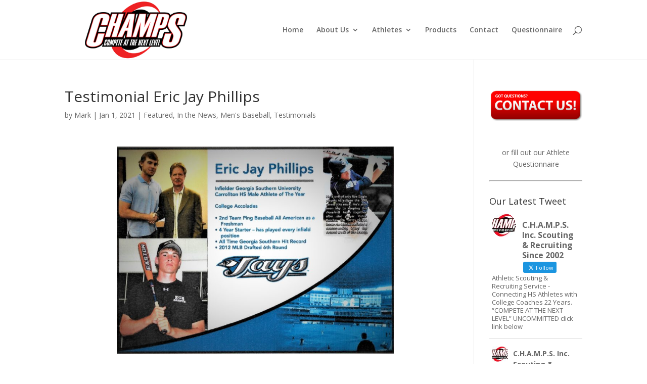

--- FILE ---
content_type: text/css
request_url: https://www.champs2.com/wp-content/plugins/pbt-divi-gallery-pro/styles/style.min.css?ver=1.0.0
body_size: 795
content:
.pdgp-gallery:after{content:"";display:block;clear:both}.pdgp-gallery .pdgp-item{width:calc(25% - 20px);margin-bottom:20px;overflow:hidden}.pdgp-gallery .pdgp-image-wrapper{position:relative}.pdgp-gallery .pdgp-image-wrapper img{display:block;max-width:100%;width:100%;height:auto}.pdgp-gallery .pdgp-image-info .pdgp-caption,.pdgp-gallery .pdgp-image-info .pdgp-description,.pdgp-gallery .pdgp-image-info .pdgp-title{margin:0;padding:0}.pdgp-gallery .pdgp-image-info .pdgp-title .pdgp-title-level{padding:0}.pdgp-gallery .pdgp-image-info.simple{padding:15px}.pdgp-gallery .pdgp-image-wrapper .pdgp-image-anchor,.pdgp-gallery .pdgp-image-wrapper .pdgp-image-div{overflow:hidden}.pdgp-gallery .pdgp-image-wrapper .pdgp-image-anchor{position:relative;display:block;width:100%;height:100%;overflow:hidden}.pdgp-gallery .pdgp-image-info.overlay{position:absolute;color:#fff;text-align:center;background-color:rgba(0,0,0,.6);width:100%;height:100%;-o-transition:.5s ease;transition:.5s ease;-webkit-transition:.5s ease}.pdgp-gallery .pdgp-image-info.overlay .pdgp-image-info-inner{display:-ms-flexbox;display:flex;width:100%;height:100%;-ms-flex-direction:column;flex-direction:column;-ms-flex-pack:center;justify-content:center;-ms-flex-align:center;align-items:center;text-align:center}.pdgp-gallery .pdgp-image-info-inner:before{position:absolute;top:20px;right:20px;bottom:20px;left:20px;content:""}.pdgp-overlay-fade .pdgp-image-info.overlay{top:0;right:0;left:0;bottom:0;opacity:0}.pdgp-overlay-fade:hover .pdgp-image-info.overlay{width:100%;height:100%;opacity:1}.pdgp-overlay-slide.pdgp-overlay-side-left .pdgp-image-info.overlay{width:0;left:0;top:0;bottom:0;opacity:0}.pdgp-overlay-slide.pdgp-overlay-side-right .pdgp-image-info.overlay{width:0;right:0;top:0;bottom:0;opacity:0}.pdgp-overlay-slide.pdgp-overlay-side-left:hover .pdgp-image-info.overlay,.pdgp-overlay-slide.pdgp-overlay-side-right:hover .pdgp-image-info.overlay{width:100%;opacity:1}.pdgp-overlay-slide.pdgp-overlay-side-top .pdgp-image-info.overlay{height:0;top:0;left:0;right:0;opacity:0}.pdgp-overlay-slide.pdgp-overlay-side-bottom .pdgp-image-info.overlay{height:0;bottom:0;left:0;right:0;opacity:0}.pdgp-overlay-slide.pdgp-overlay-side-bottom:hover .pdgp-image-info.overlay,.pdgp-overlay-slide.pdgp-overlay-side-top:hover .pdgp-image-info.overlay{height:100%;opacity:1}.pdgp-overlay-zoom .pdgp-image-info.overlay{bottom:0;opacity:0;overflow:hidden;-webkit-transform:scale(0);transform:scale(0)}.pdgp-overlay-zoom:hover .pdgp-image-info.overlay{-webkit-transform:scale(1);transform:scale(1);opacity:1}.pdgp-overlay-aware .pdgp-image-info.overlay{-o-transition:none;transition:none;-webkit-transition:none}.pdgp-gallery .pdgp-gutter{width:15px}.pdgp-gallery-justified{max-width:none!important;padding:0;clear:both;line-height:normal;display:block!important}.pdgp-gallery-justified .pdgp-item{margin-bottom:4px;margin-right:4px;padding:0;width:auto;position:static}.pdgp-gallery .pdgp-icon-search:after{font-family:ETmodules!important;line-height:normal}.pdgp-gallery .pdgp-icon-search{font-size:30px;color:#fff;line-height:normal;padding:10px}.pdgp-gallery .pdgp-icon-search:after{content:"U"}.pdgp-gallery.pdgp-gallery-slider .pdgp-item.ttb{width:auto!important;margin-bottom:0!important}.pdgp-gallery-slider .thumbnail-sub-splide .splide__slide{opacity:.5}.pdgp-gallery-slider .thumbnail-sub-splide .splide__slide.is-active{opacity:1}.pdgp-gallery-slider .splide--nav>.splide__track>.splide__list>.splide__slide.is-active{border:0}.pdgp-gallery-slider .splide__arrows .et-pb-icon{font-size:30px;color:#fff;line-height:normal;display:block;margin-left:-2px;margin-top:-2px}.pdgp-gallery-slider .pdgp-item-bg{padding-top:100%;background-position:50%;background-size:cover}.pdgp-gallery-justified .pdgp-item{float:left}.pdgp-gallery-justified .pdgp-item .pdgp-item-bg{background-position:50%;background-size:cover;padding-top:250px}.pdgp-gallery-tile .pdgp-item{float:left}.pdgp-gallery-tile .pdgp-item .pdgp-item-bg{background-position:50%;background-size:cover;padding-top:100%}.pdgp-filter-wrapper ul{list-style:none;margin:0;padding:0;display:block;margin:15px 0}.pdgp-filter-wrapper .pdgp-filter-item{display:inline-block;margin:5px 2px;padding:5px 10px;cursor:pointer}.pdgp-filter-wrapper .pdgp-filter-item:first-child{margin-left:0!important}.pdgp-filter-wrapper .pdgp-filter-item:last-child{margin-right:0!important}@media screen and (max-width:980px){.pdgp-gallery.pdgp-gallery-tile .pdgp-item{width:100%!important}.pdgp-gallery.pdgp-gallery-tile .pdgp-item .pdgp-item-bg{padding-top:100%!important}}.et-db #et-boc .et-fb-all-modules.et-fb-modules-list li.pdgp_gallery_pro.et-fb-has-icon:before{font-family:ETmodules!important}.et-db #et-boc .et-fb-modules-list li[class^=pdgp],.et-db #et-boc .et-l .et-fb-modules-list li[class^=pdgp]{background-color:#2a9696;color:#fff;font-size:10px}.et-db #et-boc .et-fb-modules-list li[class^=pdgp]:active,.et-db #et-boc .et-fb-modules-list li[class^=pdgp]:focus,.et-db #et-boc .et-fb-modules-list li[class^=pdgp]:hover,.et-db #et-boc .et-l .et-fb-modules-list li.et-fb-selected-item[class^=pdgp],.et-db #et-boc .et-l .et-fb-modules-list li[class^=pdgp]:active,.et-db #et-boc .et-l .et-fb-modules-list li[class^=pdgp]:focus,.et-db #et-boc .et-l .et-fb-modules-list li[class^=pdgp]:hover{background-color:#2a9696;color:#fff;-webkit-box-shadow:inset 0 0 0 100px rgba(0,0,0,.2);box-shadow:inset 0 0 0 100px rgba(0,0,0,.2);-webkit-transition:all .3s ease-in-out;-o-transition:all .3s ease-in-out;transition:all .3s ease-in-out}.et-db #et-boc .et-fb-modules-list li[class^=pdgp]:before,.et-db #et-boc .et-l .et-fb-modules-list li[class^=pdgp]:before{color:#fff}.et-db #et-boc .et-fb-modules-list li[class^=pdgp] .et_module_title,.et-db #et-boc .et-l .et-fb-modules-list li[class^=pdgp] .et_module_title{white-space:normal;margin-top:5px}

--- FILE ---
content_type: application/x-javascript
request_url: https://www.champs2.com/wp-content/plugins/pbt-divi-gallery-pro/scripts/frontend-bundle.min.js?ver=1.0.0
body_size: 1805
content:
!function(t){var e={};function i(a){if(e[a])return e[a].exports;var n=e[a]={i:a,l:!1,exports:{}};return t[a].call(n.exports,n,n.exports,i),n.l=!0,n.exports}i.m=t,i.c=e,i.d=function(t,e,a){i.o(t,e)||Object.defineProperty(t,e,{configurable:!1,enumerable:!0,get:a})},i.n=function(t){var e=t&&t.__esModule?function(){return t.default}:function(){return t};return i.d(e,"a",e),e},i.o=function(t,e){return Object.prototype.hasOwnProperty.call(t,e)},i.p="/",i(i.s=11)}([function(t,e){},function(t,e,i){t.exports=i.p+"media/style.css"},,,,,,,,,,function(t,e,i){i(12),i(1),i(0),t.exports=i(13)},function(t,e){},function(t,e){jQuery(function(t){function e(e){var i,a=t(this).find(".pdgp-image-info.overlay"),n=function(e){var i=t(e.currentTarget),a=i.offset(),n=i.outerWidth(),r=i.outerHeight(),o=(e.pageX-a.left-n/2)*(n>r?r/n:1),p=(e.pageY-a.top-r/2)*(r>n?n/r:1);return Math.round((Math.atan2(p,o)*(180/Math.PI)+180)/90+3)%4}(e),r=function(){switch(n){case 0:return{top:"-100%",left:"0%"};case 1:return{top:"0%",left:"100%"};case 2:return{top:"100%",left:"0%"};default:return{top:"0%",left:"-100%"}}}();"mouseenter"===e.type?(i={top:"0%",left:"0%"},a.css(r)):i=r,a.stop(!0).animate(i,200,"linear")}function i(e){var i=t(window).width();return i>=981?e.desktop:i>=768?e.tablet:e.phone}function a(e,a){var n=i(a.gutter),r=e.find(".pdgp-item-wrapper").isotope({itemSelector:".pdgp-item",layoutMode:a.layout,masonry:{gutter:parseInt(n)}});r.imagesLoaded(function(){r.isotope("layout"),r.isotope("reloadItems")}),e.find(".pdgp-filter-wrapper").length&&function(e,i){var a=e.find(".pdgp-filter-wrapper");a.on("click","li",function(){var e=t(this),n=e.attr("pdgp-filter-category");n="all"===n?"*":".pdgp-cate-"+n,i.isotope({filter:n}),a.find(".active").removeClass("active"),e.addClass("active")})}(e,r)}t.fn.pdgpJustifiedGallery=function(e){var i=t.extend({startIndexOffset:0,rowMinAspectRatio:3.5,rowMargin:0,target:"img"},e);function a(e){return parseInt(t(e).data("width"))}function n(e){return parseInt(t(e).data("height"))}function r(t){return a(t)/n(t)}var o=i.target,p=i.startIndexOffset,s=i.rowMargin;if(t(this).find(o).length){var l=t(this).find(o);for(h=0;p<l.length;p++){var d=0,g=0,c=p-1,u=1;do{d+=a(l[++c]),g=Math.max(g,n(l[c])),u=Math.max(u,c-p)}while(d/g<i.rowMinAspectRatio&&c<l.length);l.length-(u+p)==1&&(u>2?u--:u++);var f=0;if(i.rowMinAspectRatio>1)for(var h=0;h<u;h++)f+=r(l[p+h]);else f=1;for(h=0;h<u;h++){var w=r(l[p+h])/f*100;w=w>100?100:w,t(l[p+h]).parents(".pdgp-item").css({width:"calc("+w+"% - "+s+")"}).css("height","auto")}p+=u-1}return this}},window.pdgp_init_gallery=function(){setTimeout(function(){!function(){var n=t(".pdgp-gallery");if(n.length){var r=function(){n.each(function(e){var a=t(this),n=a.attr("pdgp-gallery-options");if("justified"===(n=JSON.parse(n)).layout){var r,o=3;o=i(n.columns),r=i(n.gutter),o=o>"1"?parseInt(o)+.5:parseInt(o),a.pdgpJustifiedGallery({rowMinAspectRatio:o,rowMargin:r,target:".pdgp-item-bg"})}})};n.each(function(e){var i=t(this),n=i.attr("pdgp-gallery-options");if("grid"===(n=JSON.parse(n)).layout||"masonry"===n.layout){var r="grid"===n.layout?"fitRows":"masonry";"tile"===n.layout&&(r="fitRows"),n.layout=r,a(i,n)}}),r(),function(){if(t(".pdgp-gallery-slider").length)for(var e=document.getElementsByClassName("pdgp-splide"),i=0;i<e.length;i++){var a,n,r,o=e[i],p=!1,s=t(o).parent(".pdgp-gallery-slider").attr("pdgp-slider-options"),l=1;if("fade"===(s=JSON.parse(s)).transition&&"ttb"===s.direction||(l=s.per_page),n="loop"===s.type?"loop":s.transition,r="rewind"===s.type,o.classList.contains("thumbnail-main-splide")){var d={type:n,width:"100%",rewind:r,arrows:s.arrows,pagination:s.pagination,direction:s.direction,speed:s.speed,interval:s.interval,wheel:s.wheel,perPage:parseInt(l),gap:s.gap,autoplay:s.autoplay,trimSpace:!0};"ttb"==s.direction&&(d.perPage=1,d.height=s.height.desktop,d.breakpoints={980:{height:s.height.tablet},640:{height:s.height.phone}}),p=new Splide(o.nextElementSibling,{type:"loop",focus:"center",width:s.thumb_cwidth,fixedWidth:100,fixedHeight:60,gap:5,rewind:!0,pagination:!1,cover:!0,isNavigation:!0,trimSpace:!0,breakpoints:{600:{fixedWidth:60,fixedHeight:40,gap:5}}}),t(o).hasClass("is-active")&&t(o).hasClass("is-initialized")||((a=new Splide(o,d)).sync(p),a.mount(),p.mount())}if(o.classList.contains("simple-splide")){var g={type:n,width:"100%",direction:s.direction,speed:s.speed,interval:s.interval,perPage:parseInt(l),gap:s.gap,autoplay:s.autoplay,rewind:r,focus:s.focus,arrows:s.arrows,pagination:s.pagination,drag:s.drag,pauseOnHover:s.pauseonhover,wheel:s.wheel,trimSpace:!0,breakpoints:{980:{perPage:parseInt(s.tablet_items)},640:{perPage:parseInt(s.mobile_items)}}};"ttb"==s.direction&&(g.perPage=1,g.height=s.height.desktop,g.breakpoints={980:{height:s.height.tablet},640:{height:s.height.phone}}),t(o).hasClass("is-active")&&t(o).hasClass("is-initialized")||new Splide(o,g).mount()}}}(),t(".pdgp-image-anchor").length&&t(document).find(".pdgp-image-anchor").click(function(e){e.preventDefault();var i=t(this).parents(".pdgp-gallery"),a=[],n={zIndex:9999999,resizable:!0,gapThreshold:.02,fixedModalSize:!1,title:!0,multiInstances:!1,index:t(this).parents(".pdgp-item").index(),callbacks:{beforeOpen:function(t,e){},opened:function(t,e){}}};i.find(".pdgp-image-anchor").each(function(){var e=t(this).attr("lbox-src"),i=t(this).attr("lbox-title");a.push({src:e,title:i})}),new PhotoViewer(a,n)}),t(window).resize(function(){r()}),t(".pdgp-overlay-aware").length&&t(".pdgp-overlay-aware").on("mouseenter mouseleave",e)}}()},100)},t(window).on("et_builder_api_ready",function(){pdgp_init_gallery()}),pdgp_init_gallery()})}]);

--- FILE ---
content_type: application/x-javascript
request_url: https://www.champs2.com/wp-content/plugins/pbt-divi-gallery-pro/includes/modules/GalleryPro/assets/js/photoviewer/photoviewer.min.js
body_size: 13066
content:
/*!
 *     ____  __  ______  __________ _    _____________       ____________
 *    / __ \/ / / / __ \/_  __/ __ \ |  / /  _/ ____/ |     / / ____/ __ \
 *   / /_/ / /_/ / / / / / / / / / / | / // // __/  | | /| / / __/ / /_/ /
 *  / ____/ __  / /_/ / / / / /_/ /| |/ // // /___  | |/ |/ / /___/ _, _/
 * /_/   /_/ /_/\____/ /_/  \____/ |___/___/_____/  |__/|__/_____/_/ |_|
 *
 * photoviewer - v3.6.2
 * A JS plugin to view images just like in Windows
 * https://nzbin.github.io/photoviewer/
 *
 * Copyright (c) 2018 nzbin
 * Released under MIT License
 */
!function(t,e){"object"==typeof exports&&"undefined"!=typeof module?module.exports=e():"function"==typeof define&&define.amd?define(e):(t="undefined"!=typeof globalThis?globalThis:t||self).photoviewer=e()}(this,function(){"use strict";function n(t,e){for(var i=0;i<e.length;i++){var o=e[i];o.enumerable=o.enumerable||!1,o.configurable=!0,"value"in o&&(o.writable=!0),Object.defineProperty(t,o.key,o)}}var w=function(t,e){return new w.fn.init(t,e)},y=window.document,o=[],s=o.concat,a=o.filter,b=o.slice,r={},e={},i={"column-count":1,columns:1,"font-weight":1,"line-height":1,opacity:1,"z-index":1,zoom:1},h=/^\s*<(\w+|!)[^>]*>/,l=/^<(\w+)\s*\/?>(?:<\/\1>|)$/,c=/<(?!area|br|col|embed|hr|img|input|link|meta|param)(([\w:]+)[^>]*)\/>/gi,u=/^(?:body|html)$/i,d=["val","css","html","text","data","width","height","offset"],t=y.createElement("table"),f=y.createElement("tr"),p={tr:y.createElement("tbody"),tbody:t,thead:t,tfoot:t,td:f,th:f,"*":y.createElement("div")},g=/^[\w-]*$/,m={},v=m.toString,x=y.createElement("div"),z=Array.isArray||function(t){return"[object Array]"===Object.prototype.toString.call(t)},$=y.documentElement.contains?function(t,e){return t!==e&&t.contains(e)}:function(t,e){for(;e=e&&e.parentNode;)if(e===t)return!0;return!1};function M(t){return null==t?String(t):m[v.call(t)]||"object"}function T(t){return"function"==M(t)}function C(t){return null!=t&&t==t.window}function L(t){return null!=t&&t.nodeType==t.DOCUMENT_NODE}function H(t){return"object"==M(t)}function k(t){return H(t)&&!C(t)&&Object.getPrototypeOf(t)==Object.prototype}function D(t){var e=!!t&&"length"in t&&t.length,i=M(t);return"function"!=i&&!C(t)&&("array"==i||0===e||"number"==typeof e&&0<e&&e-1 in t)}function V(t){return t.replace(/::/g,"/").replace(/([A-Z]+)([A-Z][a-z])/g,"$1_$2").replace(/([a-z\d])([A-Z])/g,"$1_$2").replace(/_/g,"-").toLowerCase()}function E(t,e){return"number"!=typeof e||i[V(t)]?e:e+"px"}function I(t){return t.replace(/-+(.)?/g,function(t,e){return e?e.toUpperCase():""})}function P(t){return t in e?e[t]:e[t]=new RegExp("(^|\\s)"+t+"(\\s|$)")}function _(t){return t instanceof w}function A(t,e,i,o){return T(e)?e.call(t,i,o):e}function R(t,e,i){null==i?t.removeAttribute(e):t.setAttribute(e,i)}function S(t,e){var i=t.className||"",o=i&&void 0!==i.baseVal;if(void 0===e)return o?i.baseVal:i;o?i.baseVal=e:t.className=e}function O(t,e){var i={width:["padding-left","padding-right","border-left-width","border-right-width"],height:["padding-top","padding-bottom","border-top-width","border-bottom-width"]};return"border-box"!==t.css("box-sizing")||0<window.navigator.userAgent.indexOf("MSIE ")||navigator.userAgent.match(/Trident.*rv:11\./)?parseFloat(t.css(e)):parseFloat(t.css(e))-parseFloat(t.css(i[e][0]))-parseFloat(t.css(i[e][1]))-parseFloat(t.css(i[e][2]))-parseFloat(t.css(i[e][3]))}function F(e,i){var t=e.replace(/./,function(t){return t[0].toUpperCase()}),o=this[0];return void 0===i?C(o)?o.document.documentElement["client"+t]:L(o)?o.documentElement["scroll"+t]:O(this,e):this.each(function(t){(o=w(this)).css(e,A(this,i,t,o[e]()))})}w.fn=w.prototype={constuctor:w,length:0,forEach:o.forEach,reduce:o.reduce,push:o.push,sort:o.sort,splice:o.splice,indexOf:o.indexOf,init:function(t,e){var i,o;if(!t)return this;if("string"==typeof t)if("<"==(t=t.trim())[0]&&h.test(t))i=w.fragment(t,RegExp.$1,e),t=null;else{if(void 0!==e)return w(e).find(t);i=w.qsa(y,t)}else{if(T(t))return w(y).ready(t);if(_(t))return t;if(z(t))o=t,i=a.call(o,function(t){return null!=t});else if(H(t))i=[t],t=null;else{if(void 0!==e)return w(e).find(t);i=w.qsa(y,t)}}return w.makeArray(i,t,this)},concat:function(){for(var t,e=[],i=0;i<arguments.length;i++)e[i]=_(t=arguments[i])?t.toArray():t;return s.apply(_(this)?this.toArray():this,e)},pluck:function(e){return w.map(this,function(t){return t[e]})},toArray:function(){return this.get()},get:function(t){return void 0===t?b.call(this):this[0<=t?t:t+this.length]},size:function(){return this.length},each:function(i){return o.every.call(this,function(t,e){return!1!==i.call(t,e,t)}),this},map:function(i){return w(w.map(this,function(t,e){return i.call(t,e,t)}))},slice:function(){return w(b.apply(this,arguments))},first:function(){var t=this[0];return t&&!H(t)?t:w(t)},last:function(){var t=this[this.length-1];return t&&!H(t)?t:w(t)},eq:function(t){return-1===t?this.slice(t):this.slice(t,+t+1)}},w.extend=w.fn.extend=function(){var t,e,i,o,n,s=arguments[0]||{},a=1,r=arguments.length,h=!1;for("boolean"==typeof s&&(h=s,s=arguments[a]||{},a++),"object"==typeof s||T(s)||(s={}),a===r&&(s=this,a--);a<r;a++)if(null!=(t=arguments[a]))for(e in t)n=s[e],s!==(i=t[e])&&(h&&i&&(k(i)||(o=z(i)))?(n=o?(o=!1,n&&z(n)?n:[]):n&&k(n)?n:{},s[e]=w.extend(h,n,i)):void 0!==i&&(s[e]=i));return s},w.extend({makeArray:function(t,e,i){for(var o=t?t.length:0,n=0;n<o;n++)i[n]=t[n];return i.length=o,i.selector=e||"",i},qsa:function(t,e){var i,o="#"==e[0],n=!o&&"."==e[0],s=o||n?e.slice(1):e,a=g.test(s);return t.getElementById&&a&&o?(i=t.getElementById(s))?[i]:[]:1!==t.nodeType&&9!==t.nodeType&&11!==t.nodeType?[]:b.call(a&&!o&&t.getElementsByClassName?n?t.getElementsByClassName(s):t.getElementsByTagName(e):t.querySelectorAll(e))},fragment:function(t,e,i){var o,n,s;return(o=l.test(t)?w(y.createElement(RegExp.$1)):o)||(t.replace&&(t=t.replace(c,"<$1></$2>")),void 0===e&&(e=h.test(t)&&RegExp.$1),(s=p[e=!(e in p)?"*":e]).innerHTML=""+t,o=w.each(b.call(s.childNodes),function(){s.removeChild(this)})),k(i)&&(n=w(o),w.each(i,function(t,e){-1<d.indexOf(t)?n[t](e):n.attr(t,e)})),o},matches:function(t,e){if(!e||!t||1!==t.nodeType)return!1;var i=t.matches||t.webkitMatchesSelector||t.mozMatchesSelector||t.oMatchesSelector||t.matchesSelector;if(i)return i.call(t,e);var o=t.parentNode,i=!o;return i&&(o=x).appendChild(t),e=~w.qsa(o,e).indexOf(t),i&&x.removeChild(t),e},each:function(t,e){var i,o;if(D(t)){for(i=0;i<t.length;i++)if(!1===e.call(t[i],i,t[i]))return t}else for(o in t)if(!1===e.call(t[o],o,t[o]))return t;return t},map:function(t,e){var i,o,n,s,a=[];if(D(t))for(o=0;o<t.length;o++)null!=(i=e(t[o],o))&&a.push(i);else for(n in t)null!=(i=e(t[n],n))&&a.push(i);return 0<(s=a).length?w.fn.concat.apply([],s):s}}),w.each("Boolean Number String Function Array Date RegExp Object Error".split(" "),function(t,e){m["[object "+e+"]"]=e.toLowerCase()}),w.fn.init.prototype=w.fn;var B=function(t,e){e(t);for(var i=0,o=t.childNodes.length;i<o;i++)B(t.childNodes[i],e)};var j=1;function N(t){return t._zid||(t._zid=j++)}function Y(t){return"string"==typeof t}function X(){return!0}function W(){return!1}var q={preventDefault:"isDefaultPrevented",stopImmediatePropagation:"isImmediatePropagationStopped",stopPropagation:"isPropagationStopped"};function Z(o,n){if(n||!o.isDefaultPrevented){n=n||o,w.each(q,function(t,e){var i=n[t];o[t]=function(){return this[e]=X,i&&i.apply(n,arguments)},o[e]=W});try{o.timeStamp||(o.timeStamp=Date.now())}catch(t){console.warn(t)}(void 0!==n.defaultPrevented?n.defaultPrevented:"returnValue"in n?!1===n.returnValue:n.getPreventDefault&&n.getPreventDefault())&&(o.isDefaultPrevented=X)}return o}var K={},U="onfocusin"in window,G={focus:"focusin",blur:"focusout"},J={mouseenter:"mouseover",mouseleave:"mouseout"},Q=/^([A-Z]|returnValue$|layer[XY]$|webkitMovement[XY]$)/;function tt(t){t=(""+t).split(".");return{e:t[0],ns:t.slice(1).sort().join(" ")}}function et(t,e,i,o){var n,s;return(e=tt(e)).ns&&(s=e.ns,n=new RegExp("(?:^| )"+s.replace(" "," .* ?")+"(?: |$)")),(K[N(t)]||[]).filter(function(t){return t&&(!e.e||t.e==e.e)&&(!e.ns||n.test(t.ns))&&(!i||N(t.fn)===N(i))&&(!o||t.sel==o)})}function it(t,e){return t.del&&!U&&t.e in G||!!e}function ot(t){return J[t]||U&&G[t]||t}function nt(e,t,i,o,n){var s=N(e);(t||"").split(/\s/).forEach(function(t){et(e,t,i,o).forEach(function(t){delete K[s][t.i],"removeEventListener"in e&&e.removeEventListener(ot(t.e),t.proxy,it(t,n))})})}var st,at="",rt=y.createElement("div"),ht=rt.style.transitionProperty;function lt(t){return st?st+t:t.toLowerCase()}void 0===rt.style.transform&&w.each({Webkit:"webkit",Moz:"",O:"o"},function(t,e){if(void 0!==rt.style[t+"TransitionProperty"])return at="-"+t.toLowerCase()+"-",st=e,!1}),rt=null,w.fx={off:void 0===st&&void 0===ht,speeds:{_default:400,fast:200,slow:600},cssPrefix:at,transitionEnd:lt("TransitionEnd"),animationEnd:lt("AnimationEnd")};var ct,ut,dt,ft,pt,gt,mt,vt,wt,yt=/^((translate|rotate|scale)(X|Y|Z|3d)?|matrix(3d)?|perspective|skew(X|Y)?)$/i,bt={};ct=at+"transform",bt[ut=at+"transition-property"]=bt[dt=at+"transition-duration"]=bt[pt=at+"transition-delay"]=bt[ft=at+"transition-timing-function"]=bt[gt=at+"animation-name"]=bt[mt=at+"animation-duration"]=bt[wt=at+"animation-delay"]=bt[vt=at+"animation-timing-function"]="";function xt(){return this.each(function(){var t,e,i;"none"==this.style.display&&(this.style.display=""),"none"==getComputedStyle(this,"").getPropertyValue("display")&&(this.style.display=(t=this.nodeName,r[t]||(e=y.createElement(t),y.body.appendChild(e),i=getComputedStyle(e,"").getPropertyValue("display"),e.parentNode.removeChild(e),r[t]=i="none"==i?"block":i),r[t]))})}var zt=function(){return this.css("display","none")};function $t(t,e,i,o,n){"function"!=typeof e||n||(n=e,e=void 0);i={opacity:i};return o&&(i.scale=o,t.css(w.fx.cssPrefix+"transform-origin","0 0")),t.animate(i,e,null,n)}var Mt=w,Tt={find:function(t){var i=this,e=t?"object"==typeof t?w(t).filter(function(){var e=this;return o.some.call(i,function(t){return $(t,e)})}):1==this.length?w(w.qsa(this[0],t)):this.map(function(){return w.qsa(this,t)}):w();return e},closest:function(i,o){var n=[],s="object"==typeof i&&w(i);return this.each(function(t,e){for(;e&&!(s?0<=s.indexOf(e):w.matches(e,i));)e=e!==o&&!L(e)&&e.parentNode;e&&n.indexOf(e)<0&&n.push(e)}),w(n)},css:function(t,e){if(arguments.length<2){var i=this[0];if("string"==typeof t)return i?i.style[I(t)]||getComputedStyle(i,"").getPropertyValue(t):void 0;if(z(t)){if(!i)return;var o={},n=getComputedStyle(i,"");return w.each(t,function(t,e){o[e]=i.style[I(e)]||n.getPropertyValue(e)}),o}}var s="";if("string"==M(t))e||0===e?s=V(t)+":"+E(t,e):this.each(function(){this.style.removeProperty(V(t))});else for(var a in t)t[a]||0===t[a]?s+=V(a)+":"+E(a,t[a])+";":this.each(function(){this.style.removeProperty(V(a))});return this.each(function(){this.style.cssText+=";"+s})},addClass:function(i){var o=[];return i?this.each(function(t){var e;"className"in this&&(o=[],e=S(this),A(this,i,t,e).split(/\s+/g).forEach(function(t){w(this).hasClass(t)||o.push(t)},this),o.length&&S(this,e+(e?" ":"")+o.join(" ")))}):this},hasClass:function(t){return!!t&&o.some.call(this,function(t){return this.test(S(t))},P(t))},removeClass:function(e){var i=[];return this.each(function(t){if("className"in this){if(void 0===e)return S(this,"");i=S(this),A(this,e,t,i).split(/\s+/g).forEach(function(t){i=i.replace(P(t)," ")}),S(this,i.trim())}})},attr:function(i,o){var t;return"string"!=typeof i||1 in arguments?this.each(function(t){if(1===this.nodeType)if(H(i))for(var e in i)R(this,e,i[e]);else R(this,i,A(this,o,t,this.getAttribute(i)))}):0 in this&&1==this[0].nodeType&&null!=(t=this[0].getAttribute(i))?t:void 0},removeAttr:function(t){return this.each(function(){1===this.nodeType&&t.split(" ").forEach(function(t){R(this,t)},this)})},append:function(){return t=this,e=arguments,o=function(t){this.insertBefore(t,null)},n=!0,a=w.map(e,function(t){var e=[];return"array"==(i=M(t))?(t.forEach(function(t){return void 0!==t.nodeType?e.push(t):_(t)?e=e.concat(t.get()):void(e=e.concat(w.fragment(t)))}),e):"object"==i||null==t?t:w.fragment(t)}),r=1<t.length,a.length<1?t:t.each(function(t,e){s=n?e:e.parentNode;var i=$(y.documentElement,s);a.forEach(function(t){if(r)t=t.cloneNode(!0);else if(!s)return w(t).remove();o.call(e,t),i&&B(t,function(t){var e;null==t.nodeName||"SCRIPT"!==t.nodeName.toUpperCase()||t.type&&"text/javascript"!==t.type||t.src||(e=t.ownerDocument?t.ownerDocument.defaultView:window).eval.call(e,t.innerHTML)})})});var t,e,o,n,i,s,a,r},remove:function(){return this.each(function(){null!=this.parentNode&&this.parentNode.removeChild(this)})},empty:function(){return this.each(function(){this.innerHTML=""})},html:function(i){return 0 in arguments?this.each(function(t){var e=this.innerHTML;w(this).empty().append(A(this,i,t,e))}):0 in this?this[0].innerHTML:null},width:function(t){return F.call(this,"width",t)},height:function(t){return F.call(this,"height",t)},scrollTop:function(t){if(this.length){var e="scrollTop"in this[0];return void 0===t?e?this[0].scrollTop:(C(this[0])?this[0]:this[0].defaultView).pageYOffset:this.each(e?function(){this.scrollTop=t}:function(){this.scrollTo(this.scrollX,t)})}},scrollLeft:function(t){if(this.length){var e="scrollLeft"in this[0];return void 0===t?e?this[0].scrollLeft:(C(this[0])?this[0]:this[0].defaultView).pageXOffset:this.each(e?function(){this.scrollLeft=t}:function(){this.scrollTo(t,this.scrollY)})}},offset:function(o){if(o)return this.each(function(t){var e=w(this),i=A(this,o,t,e.offset()),t=e.offsetParent().offset(),t={top:i.top-t.top,left:i.left-t.left};"static"==e.css("position")&&(t.position="relative"),e.css(t)});if(!this.length)return null;if(y.documentElement!==this[0]&&!$(y.documentElement,this[0]))return{top:0,left:0};var t=this[0].getBoundingClientRect();return{left:t.left+window.pageXOffset,top:t.top+window.pageYOffset,width:Math.round(t.width),height:Math.round(t.height)}},offsetParent:function(){return this.map(function(){for(var t=this.offsetParent||y.body;t&&!u.test(t.nodeName)&&"static"==w(t).css("position");)t=t.offsetParent;return t})},position:function(){if(this.length){var t,e=this[0],i=this.offsetParent(),o=u.test(i[0].nodeName)?{top:0,left:0}:i.offset();return"fixed"===w(e).css("position")?t=e.getBoundingClientRect():(t=this.offset(),o.top+=parseFloat(w(i[0]).css("border-top-width"))||0,o.left+=parseFloat(w(i[0]).css("border-left-width"))||0),{top:t.top-o.top-parseFloat(w(e).css("margin-top"))||0,left:t.left-o.left-parseFloat(w(e).css("margin-left"))||0}}},on:function(u,d,f,p,g){var m,v,i=this;return u&&!Y(u)?(w.each(u,function(t,e){i.on(t,d,f,e,g)}),i):(Y(d)||T(p)||!1===p||(p=f,f=d,d=void 0),void 0!==p&&!1!==f||(p=f,f=void 0),!1===p&&(p=W),i.each(function(t,i){var o,e,n,s,a,r,h,l,c;g&&(m=function(t){return nt(i,t.type,p),p.apply(this,arguments)}),d&&(v=function(t){var e=w(t.target).closest(d,i).get(0);if(e&&e!==i)return t=w.extend(function(t){var e,i={originalEvent:t};for(e in t)Q.test(e)||void 0===t[e]||(i[e]=t[e]);return Z(i,t)}(t),{currentTarget:e,liveFired:i}),(m||p).apply(e,[t].concat(b.call(arguments,1)))}),e=u,n=p,s=f,a=d,r=v||m,l=N(o=i),c=K[l]||(K[l]=[]),e.split(/\s/).forEach(function(t){if("ready"==t)return w(y).ready(n);var e=tt(t);e.fn=n,e.sel=a,e.e in J&&(n=function(t){t=t.relatedTarget;if(!t||t!==this&&!$(this,t))return e.fn.apply(this,arguments)});var i=(e.del=r)||n;e.proxy=function(t){if(!(t=Z(t)).isImmediatePropagationStopped()){t.data=s;var e=i.apply(o,null==t._args?[t]:[t].concat(t._args));return!1===e&&(t.preventDefault(),t.stopPropagation()),e}},e.i=c.length,c.push(e),"addEventListener"in o&&o.addEventListener(ot(e.e),e.proxy,it(e,h))})}))},off:function(t,i,e){var o=this;return t&&!Y(t)?(w.each(t,function(t,e){o.off(t,i,e)}),o):(Y(i)||T(e)||!1===e||(e=i,i=void 0),!1===e&&(e=W),o.each(function(){nt(this,t,e,i)}))},show:function(t,e){return xt.call(this),void 0===t?t=0:this.css("opacity",0),$t(this,t,1,"1,1",e)},hide:function(t,e){return void 0===t?zt.call(this):(i=e,$t(this,t,0,"0,0",function(){zt.call(w(this)),i&&i.call(this)}));var i},anim:function(t,e,i,o,n){var s,a,r,h={},l="",c=this,u=w.fx.transitionEnd,d=!1;if(void 0===e&&(e=w.fx.speeds._default/1e3),void 0===n&&(n=0),w.fx.off&&(e=0),"string"==typeof t)h[gt]=t,h[mt]=e+"s",h[wt]=n+"s",h[vt]=i||"linear",u=w.fx.animationEnd;else{for(s in a=[],t)yt.test(s)?l+=s+"("+t[s]+") ":(h[s]=t[s],a.push(s.replace(/([A-Z])/g,"-$1").toLowerCase()));l&&(h[ct]=l,a.push(ct)),0<e&&"object"==typeof t&&(h[ut]=a.join(", "),h[dt]=e+"s",h[pt]=n+"s",h[ft]=i||"linear")}return r=function(t){if(void 0!==t){if(t.target!==t.currentTarget)return;w(t.target).off(u,r)}else w(this).off(u,r);d=!0,w(this).css(bt),o&&o.call(this)},0<e&&(this.on(u,r),setTimeout(function(){d||r.call(c)},1e3*(e+n)+25)),this.size()&&this.get(0).clientLeft,this.css(h),e<=0&&setTimeout(function(){c.each(function(){r.call(this)})},0),this},animate:function(t,e,i,o,n){return T(e)&&(o=e,e=i=void 0),T(i)&&(o=i,i=void 0),k(e)&&(i=e.easing,o=e.complete,n=e.delay,e=e.duration),e=e&&("number"==typeof e?e:w.fx.speeds[e]||w.fx.speeds._default)/1e3,n=n&&parseFloat(n)/1e3,this.anim(t,e,i,o,n)},fadeTo:function(t,e,i){return $t(this,t,e,null,i)},fadeIn:function(t,e){var i=this.css("opacity");return 0<i?this.css("opacity",0):i=1,xt.call(this).fadeTo(t,i,e)}};Mt.extend({isPlainObject:k,isArray:z,noop:function(){}}),Mt.fn.extend(Tt);var Ct={draggable:!0,resizable:!0,movable:!0,keyboard:!0,title:!0,modalWidth:320,modalHeight:320,fixedModalSize:!1,initMaximized:!1,gapThreshold:.02,ratioThreshold:.1,minRatio:.05,maxRatio:16,headerToolbar:["maximize","close"],footerToolbar:["zoomIn","zoomOut","prev","fullscreen","next","actualSize","rotateRight"],icons:{minimize:'<svg viewBox="0 0 24 24" class="svg-inline-icon">\n        <path fill="currentColor" d="M20,14H4V10H20"></path>\n      </svg>',maximize:'<svg viewBox="0 0 24 24" class="svg-inline-icon">\n        <path fill="currentColor" d="M4,4H20V20H4V4M6,8V18H18V8H6Z"></path>\n      </svg>',close:'<svg viewBox="0 0 24 24" class="svg-inline-icon">\n        <path fill="currentColor" d="M13.46,12L19,17.54V19H17.54L12,13.46L6.46,19H5V17.54L10.54,12\n        L5,6.46V5H6.46L12,10.54L17.54,5H19V6.46L13.46,12Z"></path>\n      </svg>',zoomIn:'<svg viewBox="0 0 24 24" class="svg-inline-icon">\n        <path fill="currentColor" d="M15.5,14L20.5,19L19,20.5L14,15.5V14.71L13.73,14.43\n        C12.59,15.41 11.11,16 9.5,16A6.5,6.5 0 0,1 3,9.5A6.5,6.5 0 0,1 9.5,3A6.5,6.5 0 0,1 16,9.5\n        C16,11.11 15.41,12.59 14.43,13.73L14.71,14H15.5M9.5,14C12,14 14,12 14,9.5C14,7 12,5 9.5,5\n        C7,5 5,7 5,9.5C5,12 7,14 9.5,14M12,10H10V12H9V10H7V9H9V7H10V9H12V10Z"></path>\n      </svg>',zoomOut:'<svg viewBox="0 0 24 24" class="svg-inline-icon">\n        <path fill="currentColor" d="M15.5,14H14.71L14.43,13.73C15.41,12.59 16,11.11 16,9.5\n        A6.5,6.5 0 0,0 9.5,3A6.5,6.5 0 0,0 3,9.5A6.5,6.5 0 0,0 9.5,16\n        C11.11,16 12.59,15.41 13.73,14.43L14,14.71V15.5L19,20.5L20.5,19L15.5,14M9.5,14\n        C7,14 5,12 5,9.5C5,7 7,5 9.5,5C12,5 14,7 14,9.5C14,12 12,14 9.5,14M7,9H12V10H7V9Z"></path>\n      </svg>',prev:'<svg viewBox="0 0 24 24" class="svg-inline-icon">\n        <path fill="currentColor" d="M6,18V6H8V18H6M9.5,12L18,6V18L9.5,12Z"></path>\n      </svg>',next:'<svg viewBox="0 0 24 24" class="svg-inline-icon">\n        <path fill="currentColor" d="M16,18H18V6H16M6,18L14.5,12L6,6V18Z"></path>\n      </svg>',fullscreen:'<svg viewBox="0 0 24 24" class="svg-inline-icon">\n        <path fill="currentColor" d="M8.5,12.5L11,15.5L14.5,11L19,17H5M23,18V6A2,2 0 0,0 21,4H3\n        A2,2 0 0,0 1,6V18A2,2 0 0,0 3,20H21A2,2 0 0,0 23,18Z"></path>\n      </svg>',actualSize:'<svg viewBox="0 0 24 24" class="svg-inline-icon">\n        <path fill="currentColor" d="M9.5,13.09L10.91,14.5L6.41,19H10V21H3V14H5V17.59L9.5,13.09\n        M10.91,9.5L9.5,10.91L5,6.41V10H3V3H10V5H6.41L10.91,9.5M14.5,13.09L19,17.59V14H21V21H14V19\n        H17.59L13.09,14.5L14.5,13.09M13.09,9.5L17.59,5H14V3H21V10H19V6.41L14.5,10.91\n        L13.09,9.5Z"></path>\n      </svg>',rotateLeft:'<svg viewBox="0 0 24 24" class="svg-inline-icon">\n        <path fill="currentColor" d="M13,4.07V1L8.45,5.55L13,10V6.09C15.84,6.57 18,9.03 18,12\n        C18,14.97 15.84,17.43 13,17.91V19.93C16.95,19.44 20,16.08 20,12C20,7.92 16.95,4.56 13,4.07\n        M7.1,18.32C8.26,19.22 9.61,19.76 11,19.93V17.9C10.13,17.75 9.29,17.41 8.54,16.87L7.1,18.32\n        M6.09,13H4.07C4.24,14.39 4.79,15.73 5.69,16.89L7.1,15.47C6.58,14.72 6.23,13.88 6.09,13\n        M7.11,8.53L5.7,7.11C4.8,8.27 4.24,9.61 4.07,11H6.09C6.23,10.13 6.58,9.28 7.11,8.53Z"></path>\n      </svg>',rotateRight:'<svg viewBox="0 0 24 24" class="svg-inline-icon">\n        <path fill="currentColor" d="M16.89,15.5L18.31,16.89C19.21,15.73 19.76,14.39 19.93,13H17.91\n        C17.77,13.87 17.43,14.72 16.89,15.5M13,17.9V19.92C14.39,19.75 15.74,19.21 16.9,18.31\n        L15.46,16.87C14.71,17.41 13.87,17.76 13,17.9M19.93,11C19.76,9.61 19.21,8.27 18.31,7.11\n        L16.89,8.53C17.43,9.28 17.77,10.13 17.91,11M15.55,5.55L11,1V4.07C7.06,4.56 4,7.92 4,12\n        C4,16.08 7.05,19.44 11,19.93V17.91C8.16,17.43 6,14.97 6,12C6,9.03 8.16,6.57 11,6.09V10\n        L15.55,5.55Z"></path>\n      </svg>'},i18n:{minimize:"minimize",maximize:"maximize",close:"close",zoomIn:"zoom-in (+)",zoomOut:"zoom-out (-)",prev:"prev (←)",next:"next (→)",fullscreen:"fullscreen",actualSize:"actual-size (Ctrl+Alt+0)",rotateLeft:"rotate-left (Ctrl+,)",rotateRight:"rotate-right (Ctrl+.)"},multiInstances:!0,initAnimation:!0,animationDuration:400,fixedModalPos:!1,zIndex:1090,dragHandle:null,callbacks:{beforeOpen:Mt.noop,opened:Mt.noop,beforeClose:Mt.noop,closed:Mt.noop,beforeChange:Mt.noop,changed:Mt.noop},index:0,progressiveLoading:!0,appendTo:"body",customButtons:{},positionFixed:!0,initModalPos:null},Lt=window.document;function Ht(t,e,i,o){var n=o?t.h:t.w,t=o?t.w:t.h;(t>e.h||n>e.w)&&i.addClass("is-grab"),t<=e.h&&n<=e.w&&i.removeClass("is-grab")}function kt(){return"ontouchstart"in window||window.DocumentTouch&&Lt instanceof window.DocumentTouch}function Dt(t){return/^(?:body|html)$/i.test(t.nodeName)}function Vt(i,t){return t.reduce(function(t,e){return t+parseFloat(i.css(e))},0)}function Et(t){return"border-box"===t.css("box-sizing")}var It=Mt(window),Pt=Mt(Lt),_t="click",At="keydown",Rt="wheel mousewheel DOMMouseScroll",St=kt()?"touchstart":"mousedown",Ot=kt()?"touchmove":"mousemove",Ft=kt()?"touchend":"mouseup",Bt="photoviewer",jt="."+Bt,Nt="."+Bt,Yt={isMoving:!1,isResizing:!1,zIndex:0},t={draggable:function(i,t,e){var o=this,n=!1,s=0,a=0,r=0,h=0,l=function(t){var e;(t=t||window.event).preventDefault(),!n||Yt.isMoving||Yt.isResizing||o.isMaximized||(e="touchmove"===t.type?t.targetTouches[0].pageX:t.clientX,t="touchmove"===t.type?t.targetTouches[0].pageY:t.clientY,e=e-s,t=t-a,i.css({left:e+r,top:t+h}))},c=function t(){Pt.off(Ot+Nt,l).off(Ft+Nt,t),n=!1,i[0].focus()};Mt(t).on(St+Nt,function(t){if(t=t||window.event,i[0].blur(),Mt(t.target).closest(e).length)return!0;o.options.multiInstances&&i.css("z-index",++Yt.zIndex),n=!0,s="touchstart"===t.type?t.targetTouches[0].pageX:t.clientX,a="touchstart"===t.type?t.targetTouches[0].pageY:t.clientY,r=parseFloat(i.css("left")),h=parseFloat(i.css("top")),Pt.on(Ot+Nt,l).on(Ft+Nt,c)})}},Xt="html, body, .".concat(Bt,"-modal, .").concat(Bt,"-stage, .").concat(Bt,"-button, .").concat(Bt,"-resizable-handle"),f={movable:function(s,a){function r(){Pt.off(Ot+Nt,v).off(Ft+Nt,r),l=!1,Yt.isMoving=!1,Mt(Xt).removeClass("is-grabbing")}var h=this,l=!1,c=0,u=0,d=0,f=0,p=0,g=0,m=0,v=function(t){var e,i,o;(t=t||window.event).preventDefault(),l&&(i="touchmove"===t.type?t.targetTouches[0].pageX:t.clientX,o="touchmove"===t.type?t.targetTouches[0].pageY:t.clientY,t=(e=i-c)+d,o=(i=o-u)+f,0<g?m<i+f?o=m:i+f<-g+m&&(o=-g+m):o=f,0<p?-m<e+d?t=-m:e+d<-p-m&&(t=-p-m):t=d,a.css({left:t,top:o}),Mt.extend(h.imageData,{left:t,top:o}))};s.on(St+Nt,function(t){(t=t||window.event).preventDefault();var e=a.width(),i=a.height(),o=s.width(),n=s.height();c="touchstart"===t.type?t.targetTouches[0].pageX:t.clientX,u="touchstart"===t.type?t.targetTouches[0].pageY:t.clientY,m=h.isRotated?(e-i)/2:0,p=h.isRotated?i-o:e-o,g=h.isRotated?e-n:i-n,l=0<p||0<g,Yt.isMoving=0<p||0<g,d=a.position().left-m,f=a.position().top+m,s.hasClass("is-grab")&&Mt(Xt).addClass("is-grabbing"),Pt.on(Ot+Nt,v).on(Ft+Nt,r)})}},Wt="html, body, .".concat(Bt,"-modal, .").concat(Bt,"-stage, .").concat(Bt,"-button"),ht={resizable:function(o,n,l,c,u){var s=this,t=Mt('<div class="'.concat(Bt,"-resizable-handle ").concat(Bt,'-resizable-handle-e"></div>')),e=Mt('<div class="'.concat(Bt,"-resizable-handle ").concat(Bt,'-resizable-handle-w"></div>')),i=Mt('<div class="'.concat(Bt,"-resizable-handle ").concat(Bt,'-resizable-handle-s"></div>')),a=Mt('<div class="'.concat(Bt,"-resizable-handle ").concat(Bt,'-resizable-handle-n"></div>')),r=Mt('<div class="'.concat(Bt,"-resizable-handle ").concat(Bt,'-resizable-handle-se"></div>')),h=Mt('<div class="'.concat(Bt,"-resizable-handle ").concat(Bt,'-resizable-handle-sw"></div>')),d=Mt('<div class="'.concat(Bt,"-resizable-handle ").concat(Bt,'-resizable-handle-ne"></div>')),f=Mt('<div class="'.concat(Bt,"-resizable-handle ").concat(Bt,'-resizable-handle-nw"></div>')),p={e:t,s:i,se:r,n:a,w:e,nw:f,ne:d,sw:h};o.append(t,e,i,a,r,h,d,f);var g=!1,m=0,v=0,w={w:0,h:0,l:0,t:0},y={w:0,h:0,l:0,t:0},b={w:0,h:0,l:0,t:0},x=0,z=0,$=0,M="",T=function(t,e,i){var o=-e+w.w>c?e+w.l:w.l+w.w-c,n=-i+w.h>u?i+w.t:w.t+w.h-u;return{e:{width:Math.max(e+w.w,c)},s:{height:Math.max(i+w.h,u)},se:{width:Math.max(e+w.w,c),height:Math.max(i+w.h,u)},w:{width:Math.max(-e+w.w,c),left:o},n:{height:Math.max(-i+w.h,u),top:n},nw:{width:Math.max(-e+w.w,c),height:Math.max(-i+w.h,u),top:n,left:o},ne:{width:Math.max(e+w.w,c),height:Math.max(-i+w.h,u),top:n},sw:{width:Math.max(-e+w.w,c),height:Math.max(i+w.h,u),left:o}}[t]},C=function(t,e,i){var o=e+w.w>c?y.w-z+e-x:c-(w.w-y.w)-z-x,n=i+w.h>u?y.h-$+i+x:u-(w.h-y.h)-$+x,s=-e+w.w>c?y.w-z-e-x:c-(w.w-y.w)-z-x,a=-i+w.h>u?y.h-$-i+x:u-(w.h-y.h)-$+x,r=(0<o||l.position().left<0?l.position().left:0)-x,h=(0<n||l.position().top<0?l.position().top:0)+x,e=(0<s||l.position().left<0?l.position().left:0)-x,i=(0<a||l.position().top<0?l.position().top:0)+x;return{e:{left:-x<=o?(o-x)/2:o<r?r:o},s:{top:x<=n?(n+x)/2:n<h?h:n},se:{top:x<=n?(n+x)/2:n<h?h:n,left:-x<=o?(o-x)/2:o<r?r:o},w:{left:-x<=s?(s-x)/2:s<e?e:s},n:{top:x<=a?(a+x)/2:a<i?i:a},nw:{top:x<=a?(a+x)/2:a<i?i:a,left:-x<=s?(s-x)/2:s<e?e:s},ne:{top:x<=a?(a+x)/2:a<i?i:a,left:-x<=o?(o-x)/2:o<r?r:o},sw:{top:x<=n?(n+x)/2:n<h?h:n,left:-x<=s?(s-x)/2:s<e?e:s}}[t]},L=function(t){var e,i;(t=t||window.event).preventDefault(),g&&!s.isMaximized&&(i="touchmove"===t.type?t.targetTouches[0].pageX:t.clientX,e="touchmove"===t.type?t.targetTouches[0].pageY:t.clientY,e=T(M,t=i-m,i=e-v),o.css(e),i=C(M,t,i),l.css(i),s.isDoResize=!0)},H=function t(){Pt.off(Ot+Nt,L).off(Ft+Nt,t),Yt.isResizing&&Ht({w:z,h:$},{w:n.width(),h:n.height()},n),g=!1,Yt.isResizing=!1,Mt(Wt).css("cursor","");var e=s.getImageScale(n.width(),n.height());Mt.extend(s.imageData,{initWidth:s.img.width*e,initHeight:s.img.height*e,initLeft:(n.width()-s.img.width*e)/2,initTop:(n.height()-s.img.height*e)/2})};Mt.each(p,function(i,t){t.on(St+Nt,function(t){var e;e=i,(t=(t=t)||window.event).preventDefault(),g=!0,Yt.isResizing=!0,m="touchstart"===t.type?t.targetTouches[0].pageX:t.clientX,v="touchstart"===t.type?t.targetTouches[0].pageY:t.clientY,w={w:o.width(),h:o.height(),l:o.position().left,t:o.position().top},y={w:n.width(),h:n.height(),l:n.position().left,t:n.position().top},b={w:l.width(),h:l.height(),l:l.position().left,t:l.position().top},x=s.isRotated?(b.w-b.h)/2:0,z=s.isRotated?b.h:b.w,$=s.isRotated?b.w:b.h,M=e,Mt(Wt).css("cursor",e+"-resize"),Pt.on(Ot+Nt,L).on(Ft+Nt,H)})})}},Tt=function(){function o(t,e,i){!function(t,e){if(!(t instanceof e))throw new TypeError("Cannot call a class as a function")}(this,o),this.options=Mt.extend(!0,{},Ct,e),e&&Mt.isArray(e.footerToolbar)&&(this.options.footerToolbar=e.footerToolbar),e&&Mt.isArray(e.headerToolbar)&&(this.options.headerToolbar=e.headerToolbar),this.$el=Mt(i),this.isOpened=!1,this.isMaximized=!1,this.isRotated=!1,this.rotateAngle=0,this.isDoResize=!1,this.imageData={},this.modalData={width:null,height:null,left:null,top:null},this._lastTimestamp=0,this.init(t,this.options)}var t,e,i;return t=o,(e=[{key:"init",value:function(t,e){this.groupData=t,this.groupIndex=e.index,Yt.zIndex=(0===Yt.zIndex?e:Yt).zIndex;t=t[this.groupIndex].src;this.open(),this.loadImage(t),e.draggable&&this.draggable(this.$photoviewer,this.dragHandle,jt+"-button"),e.movable&&this.movable(this.$stage,this.$image),e.resizable&&this.resizable(this.$photoviewer,this.$stage,this.$image,e.modalWidth,e.modalHeight)}},{key:"_createBtns",value:function(t){var o=this,n=["minimize","maximize","close","zoomIn","zoomOut","prev","next","fullscreen","actualSize","rotateLeft","rotateRight"],s="";return Mt.each(t,function(t,e){var i="".concat(Bt,"-button ").concat(Bt,"-button-").concat(e);0<=n.indexOf(e)?s+='<button class="'.concat(i,'" title="').concat(o.options.i18n[e],'">\n          ').concat(o.options.icons[e],"\n          </button>"):o.options.customButtons[e]&&(s+='<button class="'.concat(i,'" title="').concat(o.options.customButtons[e].title||"",'">\n          ').concat(o.options.customButtons[e].text,"\n          </button>"))}),s}},{key:"_createTitle",value:function(){return this.options.title?'<div class="'.concat(Bt,'-title"></div>'):""}},{key:"_createTemplate",value:function(){return'<div class="'.concat(Bt,'-modal" tabindex="0">\n        <div class="').concat(Bt,'-inner">\n          <div class="').concat(Bt,'-header">\n            <div class="').concat(Bt,"-toolbar ").concat(Bt,'-toolbar-header">\n            ').concat(this._createBtns(this.options.headerToolbar),"\n            </div>\n            ").concat(this._createTitle(),'\n          </div>\n          <div class="').concat(Bt,'-stage">\n            <img class="').concat(Bt,'-image" src="" alt="" />\n          </div>\n          <div class="').concat(Bt,'-footer">\n            <div class="').concat(Bt,"-toolbar ").concat(Bt,'-toolbar-footer">\n            ').concat(this._createBtns(this.options.footerToolbar),"\n            </div>\n          </div>\n        </div>\n      </div>")}},{key:"build",value:function(){var t=this._createTemplate(),t=Mt(t);this.$photoviewer=t,this.$stage=t.find(jt+"-stage"),this.$title=t.find(jt+"-title"),this.$image=t.find(jt+"-image"),this.$close=t.find(jt+"-button-close"),this.$maximize=t.find(jt+"-button-maximize"),this.$minimize=t.find(jt+"-button-minimize"),this.$zoomIn=t.find(jt+"-button-zoomIn"),this.$zoomOut=t.find(jt+"-button-zoomOut"),this.$actualSize=t.find(jt+"-button-actualSize"),this.$fullscreen=t.find(jt+"-button-fullscreen"),this.$rotateLeft=t.find(jt+"-button-rotateLeft"),this.$rotateRight=t.find(jt+"-button-rotateRight"),this.$prev=t.find(jt+"-button-prev"),this.$next=t.find(jt+"-button-next"),this.$stage.addClass("stage-ready"),this.$image.addClass("image-ready"),this.$photoviewer.css("z-index",Yt.zIndex),this.options.positionFixed&&this.$photoviewer.css({position:"fixed"}),this.options.dragHandle&&this.options.dragHandle!==jt+"-modal"?this.dragHandle=this.$photoviewer.find(this.options.dragHandle):this.dragHandle=this.$photoviewer,Mt(this.options.appendTo).eq(0).append(this.$photoviewer),this._stageEdgeValue={horizontal:Vt(this.$stage,["left","right","border-left-width","border-right-width"]),vertical:Vt(this.$stage,["top","bottom","border-top-width","border-bottom-width"])},this._modalEdgeValue={horizontal:Vt(this.$photoviewer,["padding-left","padding-right","border-left-width","border-right-width"]),vertical:Vt(this.$photoviewer,["padding-top","padding-bottom","border-top-width","border-bottom-width"])},this._addEvents(),this._addCustomButtonEvents()}},{key:"open",value:function(){this._triggerHook("beforeOpen",this),this.options.multiInstances||Mt(jt+"-modal").eq(0).remove(),this.build(),this.setInitModalPos(),this._triggerHook("opened",this)}},{key:"close",value:function(){this._triggerHook("beforeClose",this),this.$photoviewer.remove(),this.isOpened=!1,this.isMaximized=!1,this.isRotated=!1,this.rotateAngle=0,Mt(jt+"-modal").length||(this.options.multiInstances&&(Yt.zIndex=this.options.zIndex),It.off("resize"+Nt)),this._triggerHook("closed",this)}},{key:"_getOffsetParentData",value:function(){var t=Mt(this.options.appendTo)[0];return{width:this.options.positionFixed||Dt(t)?It.width():t.clientWidth,height:this.options.positionFixed||Dt(t)?It.height():t.clientHeight,scrollLeft:this.options.positionFixed?0:Dt(t)?Pt.scrollLeft():t.scrollLeft,scrollTop:this.options.positionFixed?0:Dt(t)?Pt.scrollTop():t.scrollTop}}},{key:"setModalToCenter",value:function(){var t,e=0,i=0,o=0,n=0,s=0,a=0;Et(this.$photoviewer)||(s+=this._modalEdgeValue.horizontal,a+=this._modalEdgeValue.vertical),Mt.isPlainObject(this.options.initModalPos)?(e=this.options.initModalPos.left,i=this.options.initModalPos.top,o=this.options.initModalPos.right,n=this.options.initModalPos.bottom):(e=((t=this._getOffsetParentData()).width-this.options.modalWidth-s)/2+t.scrollLeft,i=(t.height-this.options.modalHeight-a)/2+t.scrollTop);n={width:this.modalData.width||this.options.modalWidth,height:this.modalData.height||this.options.modalHeight,left:this.modalData.left||e,top:this.modalData.top||i,right:this.modalData.right||o,bottom:this.modalData.bottom||n};this.$photoviewer.css(n)}},{key:"setInitModalPos",value:function(){this.options.initMaximized?(this.maximize(),this.isOpened=!0):this.setModalToCenter(),this.$photoviewer[0].focus()}},{key:"setModalSize",value:function(t){var e=this,i=this._getOffsetParentData(),o=t.width+this._stageEdgeValue.horizontal,n=t.height+this._stageEdgeValue.vertical,s=0,a=0;Et(this.$photoviewer)?(o+=this._modalEdgeValue.horizontal,n+=this._modalEdgeValue.vertical):(s+=this._modalEdgeValue.horizontal,a+=this._modalEdgeValue.vertical);var r=(0<this.options.gapThreshold?this.options.gapThreshold:0)+1,h=Math.min(i.width/((o+s)*r),i.height/((n+a)*r),1),l=Math.max(o*h,this.options.modalWidth),c=Math.max(n*h,this.options.modalHeight),l=this.options.fixedModalSize?this.options.modalWidth:Math.round(l),c=this.options.fixedModalSize?this.options.modalHeight:Math.round(c),i=0,r=0,o=0,n=0;Mt.isPlainObject(this.options.initModalPos)?(i=this.options.initModalPos.left,r=this.options.initModalPos.top,o=this.options.initModalPos.right,n=this.options.initModalPos.bottom):(i=((h=this._getOffsetParentData()).width-l-s)/2+h.scrollLeft,r=(h.height-c-a)/2+h.scrollTop);n={width:l,height:c,left:i,top:r,right:o,bottom:n};this.options.initAnimation?this.$photoviewer.animate(n,this.options.animationDuration,"ease-in-out",function(){e.setImageSize(t)}):(this.$photoviewer.css(n),this.setImageSize(t)),this.isOpened=!0}},{key:"getImageScale",value:function(t,e){return this.isRotated?Math.min(t/this.img.height,e/this.img.width,1):Math.min(t/this.img.width,e/this.img.height,1)}},{key:"setImageSize",value:function(t){var e={w:this.$stage.width(),h:this.$stage.height()},i=this.getImageScale(e.w,e.h);this.$image.css({width:Math.round(t.width*i),height:Math.round(t.height*i),left:(e.w-Math.round(t.width*i))/2,top:(e.h-Math.round(t.height*i))/2}),Mt.extend(this.imageData,{initWidth:t.width*i,initHeight:t.height*i,initLeft:(e.w-t.width*i)/2,initTop:(e.h-t.height*i)/2,width:t.width*i,height:t.height*i,left:(e.w-t.width*i)/2,top:(e.h-t.height*i)/2}),Ht({w:this.$image.width(),h:this.$image.height()},{w:this.$stage.width(),h:this.$stage.height()},this.$stage,this.isRotated),this.imageLoaded||(this.$photoviewer.find(jt+"-loader").remove(),this.$stage.removeClass("stage-ready"),this.$image.removeClass("image-ready"),this.options.initAnimation&&!this.options.progressiveLoading&&this.$image.fadeIn(),this.imageLoaded=!0)}},{key:"loadImage",value:function(t,e,i){var o,n,s,a,r=this;this.$image.removeAttr("style").attr("src",""),this.isRotated=!1,this.rotateAngle=0,this.imageLoaded=!1,this.$photoviewer.append('<div class="'.concat(Bt,'-loader"></div>')),this.$stage.addClass("stage-ready"),this.$image.addClass("image-ready"),this.options.initAnimation&&!this.options.progressiveLoading&&this.$image.hide(),this.$image.attr("src",t),o=t,n=function(t){r.img=t,r.imageData={originalWidth:t.width,originalHeight:t.height},r.isMaximized||r.isOpened&&r.options.fixedModalPos?r.setImageSize(t):r.setModalSize(t),e&&e.call()},s=function(){r.$photoviewer.find(jt+"-loader").remove(),i&&i.call()},(a=new Image).onload=function(){n(a)},a.onerror=function(){s(a)},a.src=o,this.options.title&&this.setImageTitle(t)}},{key:"setImageTitle",value:function(t){t=this.groupData[this.groupIndex].title||t.replace(/^.*?\/*([^/?]*)\.[a-z]+(\?.+|$)/gi,"$1");this.$title.html(t)}},{key:"jump",value:function(t){this._triggerHook("beforeChange",[this,this.groupIndex]);var e=Date.now();e-this._lastTimestamp>=this.options.animationDuration&&(this.groupIndex=this.groupIndex+t,this.jumpTo(this.groupIndex),this._lastTimestamp=e)}},{key:"jumpTo",value:function(t){var e=this;0<=(t%=this.groupData.length)?t%=this.groupData.length:t<0&&(t=(this.groupData.length+t)%this.groupData.length),this.groupIndex=t,this.loadImage(this.groupData[t].src,function(){e._triggerHook("changed",[e,t])},function(){e._triggerHook("changed",[e,t])})}},{key:"wheel",value:function(t){t.preventDefault();var e=1;t.deltaY?e=0<t.deltaY?1:-1:t.wheelDelta?e=-t.wheelDelta/120:t.detail&&(e=0<t.detail?1:-1);var i=-e*this.options.ratioThreshold,e={x:t.clientX-this.$stage.offset().left+Pt.scrollLeft(),y:t.clientY-this.$stage.offset().top+Pt.scrollTop()};this.zoom(i,e,t)}},{key:"zoom",value:function(t,e,i){t=t<0?1/(1-t):1+t,(t=this.$image.width()/this.imageData.originalWidth*t)>this.options.maxRatio||t<this.options.minRatio||this.zoomTo(t,e,i)}},{key:"zoomTo",value:function(t,e){var i=this.$image,o=this.$stage,n=this.imageData.width,s=this.imageData.height,a=this.imageData.left,r=this.imageData.top,h={w:o.width(),h:o.height(),x:o.offset().left,y:o.offset().top},l=this.imageData.originalWidth*t,c=this.imageData.originalHeight*t,o=e.x-(e.x-a)/n*l,t=e.y-(e.y-r)/s*c,a=this.isRotated?(l-c)/2:0,n=this.isRotated?c:l,e=this.isRotated?l:c,r=h.w-l,s=h.h-c,t=e<=h.h?(h.h-c)/2:a<t?a:s-a<t?t:s-a,o=n<=h.w?(h.w-l)/2:-a<o?-a:r+a<o?o:r+a;Math.abs(this.imageData.initWidth-l)<.05*this.imageData.initWidth?this.setImageSize(this.img):(i.css({width:Math.round(l),height:Math.round(c),left:Math.round(o),top:Math.round(t)}),Ht({w:Math.round(n),h:Math.round(e)},{w:h.w,h:h.h},this.$stage)),Mt.extend(this.imageData,{width:l,height:c,left:o,top:t})}},{key:"rotate",value:function(t){this.rotateAngle=this.rotateAngle+t,this.rotateAngle/90%2==0?this.isRotated=!1:this.isRotated=!0,this.rotateTo(this.rotateAngle)}},{key:"rotateTo",value:function(t){this.$image.css({transform:"rotate("+t+"deg)"}),this.setImageSize({width:this.imageData.originalWidth,height:this.imageData.originalHeight}),this.$stage.removeClass("is-grab")}},{key:"resize",value:function(){this.isOpened&&(this.isMaximized?this.setImageSize({width:this.imageData.originalWidth,height:this.imageData.originalHeight}):this.setModalSize({width:this.imageData.originalWidth,height:this.imageData.originalHeight}))}},{key:"maximize",value:function(){this.$photoviewer.addClass(Bt+"-maximized"),this.$photoviewer.css({width:"auto",height:"auto",top:0,right:0,bottom:0,left:0}),this.isMaximized=!0}},{key:"exitMaximize",value:function(){this.$photoviewer.removeClass(Bt+"-maximized"),this.setModalToCenter(),this.isMaximized=!1}},{key:"_toggleMaximize",value:function(){var t,e;this.isMaximized?this.exitMaximize():(t=parseFloat(this.$photoviewer.width()),e=parseFloat(this.$photoviewer.height()),Et(this.$photoviewer)&&(t+=this._modalEdgeValue.horizontal,e+=this._modalEdgeValue.vertical),this.modalData={width:t,height:e,left:parseFloat(this.$photoviewer.css("left")),top:parseFloat(this.$photoviewer.css("top"))},this.maximize()),this.setImageSize({width:this.imageData.originalWidth,height:this.imageData.originalHeight}),this.$photoviewer[0].focus()}},{key:"fullscreen",value:function(){var t;(t=this.$photoviewer[0]).requestFullscreen?t.requestFullscreen():t.mozRequestFullScreen?t.mozRequestFullScreen():t.webkitRequestFullscreen?t.webkitRequestFullscreen():t.msRequestFullscreen&&t.msRequestFullscreen(),this.$photoviewer[0].focus()}},{key:"_keydown",value:function(t){if(!this.options.keyboard)return!1;var e=t.keyCode||t.which||t.charCode,i=t.ctrlKey||t.metaKey,o=t.altKey||t.metaKey;switch(e){case 37:this.jump(-1);break;case 39:this.jump(1);break;case 187:this.zoom(3*this.options.ratioThreshold,{x:this.$stage.width()/2,y:this.$stage.height()/2},t);break;case 189:this.zoom(3*-this.options.ratioThreshold,{x:this.$stage.width()/2,y:this.$stage.height()/2},t);break;case 61:this.zoom(3*this.options.ratioThreshold,{x:this.$stage.width()/2,y:this.$stage.height()/2},t);break;case 173:this.zoom(3*-this.options.ratioThreshold,{x:this.$stage.width()/2,y:this.$stage.height()/2},t);break;case 48:i&&o&&this.zoomTo(1,{x:this.$stage.width()/2,y:this.$stage.height()/2},t);break;case 188:i&&this.rotate(-90);break;case 190:i&&this.rotate(90);break;case 81:this.close()}}},{key:"_addEvents",value:function(){var i,o,n,e=this;this.$close.off(_t+Nt).on(_t+Nt,function(){e.close()}),this.$stage.off(Rt+Nt).on(Rt+Nt,function(t){e.wheel(t)}),this.$zoomIn.off(_t+Nt).on(_t+Nt,function(t){e.zoom(3*e.options.ratioThreshold,{x:e.$stage.width()/2,y:e.$stage.height()/2},t)}),this.$zoomOut.off(_t+Nt).on(_t+Nt,function(t){e.zoom(3*-e.options.ratioThreshold,{x:e.$stage.width()/2,y:e.$stage.height()/2},t)}),this.$actualSize.off(_t+Nt).on(_t+Nt,function(t){e.zoomTo(1,{x:e.$stage.width()/2,y:e.$stage.height()/2},t)}),this.$prev.off(_t+Nt).on(_t+Nt,function(){e.jump(-1)}),this.$fullscreen.off(_t+Nt).on(_t+Nt,function(){e.fullscreen()}),this.$next.off(_t+Nt).on(_t+Nt,function(){e.jump(1)}),this.$rotateLeft.off(_t+Nt).on(_t+Nt,function(){e.rotate(-90)}),this.$rotateRight.off(_t+Nt).on(_t+Nt,function(){e.rotate(90)}),this.$maximize.off(_t+Nt).on(_t+Nt,function(){e._toggleMaximize()}),this.$photoviewer.off(At+Nt).on(At+Nt,function(t){e._keydown(t)}),It.on("resize"+Nt,(i=function(){e.resize()},o=500,n=null,function(){var t=this,e=arguments;clearTimeout(n),n=setTimeout(function(){i.apply(t,e)},o)}))}},{key:"_addCustomButtonEvents",value:function(){var t,i=this;for(t in this.options.customButtons)!function(e){i.$photoviewer.find(jt+"-button-"+e).off(_t+Nt).on(_t+Nt,function(t){i.options.customButtons[e].click.apply(i,[i,t])})}(t)}},{key:"_triggerHook",value:function(t,e){this.options.callbacks[t]&&this.options.callbacks[t].apply(this,Mt.isArray(e)?e:[e])}}])&&n(t.prototype,e),i&&n(t,i),o}();return Mt.extend(Tt.prototype,t,f,ht),window.PhotoViewer=Tt});